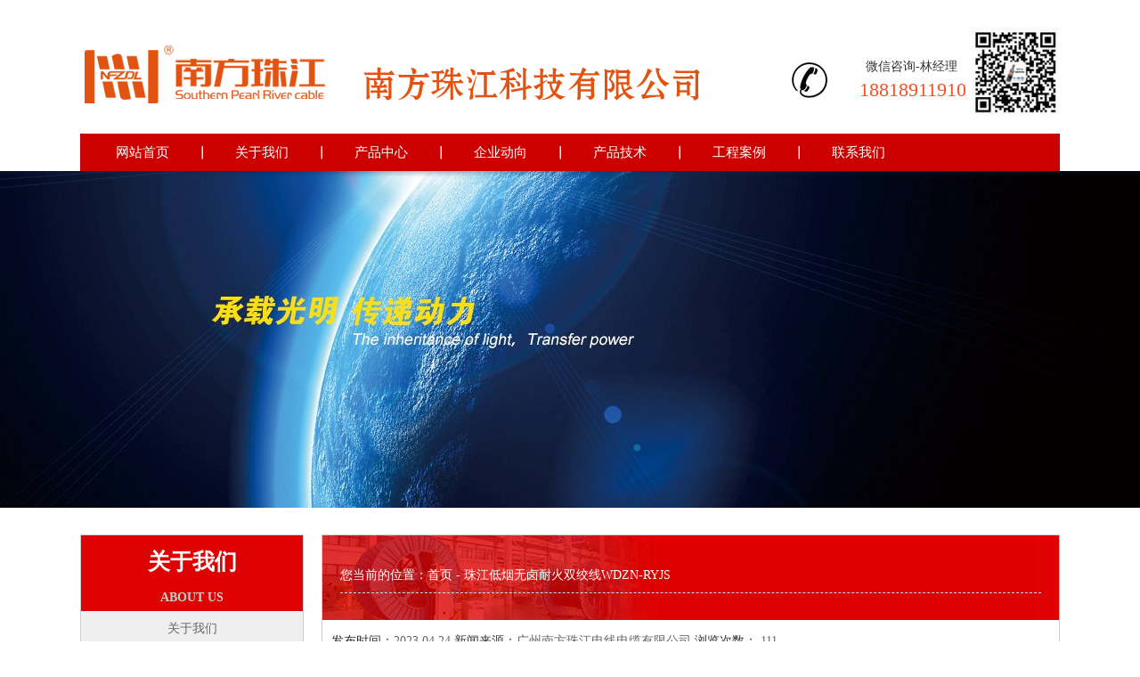

--- FILE ---
content_type: text/html; Charset=utf-8
request_url: http://www.hczjdx.com/NewsView_706.html
body_size: 4247
content:

<!DOCTYPE html>
<html lang="en"><head><meta http-equiv="Content-Type" content="text/html; charset=UTF-8">
<TITLE>珠江低烟无卤耐火双绞线WDZN-RYJS</TITLE>
<META content="珠江低烟无卤耐火双绞线WDZN-RYJS" name=keywords>
<META content="珠江低烟无卤耐火双绞线WDZN-RYJS" name=description>
 <link href="./ab_files/bootstrap.min.css" rel="stylesheet">
 <link href="./ab_files/gyjx.css" rel="stylesheet">

</head>
<body>
<div class="container logobox hidden-xs" >
 <div class="logo_img">
<a href="/" title="广州珠江电缆 珠江特种电缆">
 <img class="img-responsive" src="/ab_files/logo.png" alt="广州珠江电缆 珠江电线电缆生产">
</a>
 </div>

 <div class="in_wx">
            <img src="ab_files/wv.jpg"  />
            </div>
            <div class="rightbar_tel pull-right">
                <div class="tel_number pull-right">
                <div style="text-align:right; padding-right:10px;">微信咨询-林经理</div>
                    <span>18818911910</span><br>
                </div>
                <img src="/ab_files/tel.jpg" rel="nofollow">
            </div>
    </div>
<div style="clear:both;"></div>
<div class="container-fluid navbox hidden-xs" id="inwap">
        <div class="container">
            <ul class="menus">
                <li><a id="menuswap" href="/">网站首页</a></li>
                <b>｜</b>
                <li><a id="menuswap" href="ours_1.html">关于我们</a></li>
                <b>｜</b>
                <li><a id="menuswap" href="Product.html">产品中心</a></li>
                <b>｜</b>
                <li><a id="menuswap" href="NewsList.html">企业动向</a></li>
                <b>｜</b>
                <li><a id="menuswap" href="OtherList.html">产品技术</a></li>
                <b>｜</b>
                <li><a id="menuswap" href="case_5.html" rel="nofollow">工程案例</a></li>
                <b>｜</b>
                <li><a id="menuswap" href="ours_6.html" rel="nofollow">联系我们</a></li>
            </ul>
        </div>
    </div>
    <div style="clear:both;"></div>
    <div class="container-fluid banner1" style="padding: 0px; position:relative;">

    </div>
<table width="1100" border="0" cellspacing="0" cellpadding="0" class="con1">
<tbody>
  <tr>
    <td width="250" height="740" class="conle" valign="top">

    <p class="gy1">关于我们
    <span>ABOUT US</span>
    </p>
    <ul>
    <li><a href="ours_1.html">关于我们</a></li>
    <li><a href="NewsList.html">企业动向</a></li>
    <li><a href="OtherList.html">产品应用</a></li>
    <li><a href="equipment_7.html" rel="nofollow">工厂设备</a></li>
    <li><a href="case_5.html" rel="nofollow">工程案例</a></li>
    </ul>
<div style="height:30px;"></div>
<p class="gy1"> 广州珠江电缆 <span>花城电缆，电缆之花</span> </p>

   <div style="text-align:left; font-size:10px;"><strong><a>最新资讯</a></strong>
   <br />
    <span class="newslist">
<a href="/NewsView_705.html" title="珠江双绞双屏蔽通讯电缆RS485-AWG">珠江双绞双屏蔽通讯电缆RS485-AWG</a></br >
<a href="/NewsView_704.html" title="加强型硅橡胶扁平电缆YGGB-J">加强型硅橡胶扁平电缆YGGB-J</a></br >
<a href="/NewsView_703.html" title="污泥泵排沙泵电缆SUBCAB">污泥泵排沙泵电缆SUBCAB</a></br >
<a href="/NewsView_702.html" title="珠江铜带屏蔽电缆耐高温JFP2VFP2">珠江铜带屏蔽电缆耐高温JFP2VFP2</a></br >
<a href="/NewsView_701.html" title="耐磨电缆屏蔽电缆PVC">耐磨电缆屏蔽电缆PVC</a></br >
<a href="/NewsView_700.html" title="南方电缆JEPJ85舰船用电缆">南方电缆JEPJ85舰船用电缆</a></br >
<a href="/NewsView_699.html" title="南方珠江船用CBPJP电缆">南方珠江船用CBPJP电缆</a></br >
<a href="/NewsView_698.html" title="珠江铁氟龙扁电缆AFFB">珠江铁氟龙扁电缆AFFB</a></br >
<a href="/NewsView_697.html" title="轻型电线电缆&nbsp;FF46-2Q,&nbsp;FF46P21-2Q镀银铜芯聚全氟乙丙烯绝…">轻型电线电缆&nbsp;FF46-2Q,&nbsp;FF46P21-2Q镀银铜芯聚全氟乙丙烯绝…</a></br >
<a href="/NewsView_696.html" title="移动设备卷筒YVFB扁电缆">移动设备卷筒YVFB扁电缆</a></br >
<a href="/NewsView_695.html" title="耐高温电缆&nbsp;KHYGZRP">耐高温电缆&nbsp;KHYGZRP</a></br >
<a href="/NewsView_694.html" title="电缆接头的维护有哪些？">电缆接头的维护有哪些？</a></br >
<a href="/NewsView_693.html" title="电缆基本构造由哪些部分组成的？">电缆基本构造由哪些部分组成的？</a></br >
<a href="/NewsView_692.html" title="什么是珠江耐低温电缆？野外电缆是什么？">什么是珠江耐低温电缆？野外电缆是什么？</a></br >
<a href="/NewsView_691.html" title="珠江船用电缆CKJP90/NSC&nbsp;cj86/sc与cj86/nc是什么？">珠江船用电缆CKJP90/NSC&nbsp;cj86/sc与cj86/nc是什么？</a></br >
</span>

</div>



</td>
    <td width="830"  valign="top">
    <div class="conrig">
    <div class="conrig1">
    <p class="contit">您当前的位置：<a  href="/">首页</a> - 珠江低烟无卤耐火双绞线WDZN-RYJS</p>
    </div>
    <div class="onrig2">
   <div class="pack">

            <div class="mm">发布时间：<font color="#666666">2023.04.24</font> 新闻来源：<font color="#666666">广州南方珠江电线电缆有限公司</font> 浏览次数：<font color="#666666">
              <script language="javascript" src="HitCount.Asp?id=706&LX=liangjing_News"></script>
              <script language="javascript" src="HitCount.Asp?action=count&LX=liangjing_News&id=706"></script>
              </font></div>
            <div class="mm">
<p>WDZN-RYJS-2x1.5珠江低烟无卤耐火双绞线</p>
<p><img src="/uploadfile/image/202304241701.jpg" alt="珠江低烟无卤耐火双绞线" width="800" height="771" /></p>
<p>一、产品说明：</p>
<p>1、用途：</p>
<p>适用于固定敷设在交流50Hz、电压等级在1kV及以下的输配电线路上作运送电能用；无卤低烟阻燃电缆首要用于发电厂、石油化工、钢铁厂、地道、造纸、变电站及电子计算机中心等有阻燃要求高的场合。<br />
2：特征：<br />
（1） 无卤酸气体释出。<br />
（2） 发烟少。<br />
（3） 产生腐蚀气体较少。<br />
（4） 阻燃功用好。</p>
<p>3、无卤低烟阻燃电缆首要技术功用：<br />
（1） 制品电缆的阻燃功用符合IEC60332-3规范规矩。<br />
（2） 无卤低烟材料方针：<br />
a、卤酸气体逸出量（mg/g）为0。<br />
b、PH值&ge;4.3。<br />
c、电导率&mu;s&le;10。<br />
d、毒性指数&le;5。<br />
（3） 无卤低烟阻燃材料氧指数不小于30。<br />
（4） 制品电缆按IEC1034规范测定透光率不小于60%</p>
<p>二、电气功用：</p>
<p>1、 交流额定电压：（U0/U）450/750V</p>
<p>2、 低环境温度：-50℃</p>
<p>3、 耐温等级：90℃、105℃、125℃、。</p>
<p>三、产品用途：</p>
<p>广泛应用于仪器仪表，航天航空，电力训练，化工，船舶，车辆，食品机械，家用电器等等。</p>
<p>四、产品类型及规范：&nbsp;</p>
<table border="1" style="width:869.524px;">
    <tbody>
        <tr>
            <td>
            <p>类型</p>
            </td>
            <td>
            <p>规范mm2</p>
            </td>
            <td>
            <p>芯数</p>
            </td>
        </tr>
        <tr>
            <td>
            <p>WDZN-RYJ</p>
            </td>
            <td>
            <p>0.5-1.0</p>
            </td>
            <td>
            <p>1</p>
            </td>
        </tr>
        <tr>
            <td>
            <p>WDZN-RYJS</p>
            </td>
            <td>
            <p>1.5-70</p>
            </td>
            <td>
            <p>1</p>
            </td>
        </tr>
        <tr>
            <td>
            <p>WDZN-RYSJ</p>
            </td>
            <td>
            <p>0.5-4</p>
            </td>
            <td>
            <p>2</p>
            </td>
        </tr>
        <tr>
            <td>
            <p>WDZN-RYYJ</p>
            </td>
            <td>
            <p>0.75-10</p>
            </td>
            <td>
            <p>2～19</p>
            </td>
        </tr>
        <tr>
            <td>
            <p>WDZN-RYYPJ</p>
            </td>
            <td>
            <p>0.2-2.5</p>
            </td>
            <td>
            <p>1-5</p>
            <div style="padding:0px;margin:0px;">&nbsp;</div>
            </td>
        </tr>
    </tbody>
</table>
<p>&nbsp;</p>
<p>&nbsp;伴热电缆作业原理</p>
<h3>&nbsp;RS485-2*2*24AWG双绞双屏蔽通讯电缆</h3>
<p>&nbsp;</p>
<p>&nbsp;</p>
            </div>
            <div class="mm">本文共分
              
              <a href="NewsView.Asp?ID=706&page=0"><font color="red">1</font></a>
              
              页</div>
            
          </div>
 </div>

    </div>
   </td>
  </tr>
  </tbody>
</table>
    

  
<div style="clear:both;"></div>
<div class="container-fluid footerbox">
       <div class="container" >
            <div class="row">
                <div class="part_b1">
                    <span>关于我们</span>
          <ul>
		  <li><a href="ours_1.html">南方珠江简介</a></li>
          <li><a href="NewsList.html">南方珠江动向</a></li>
          <li><a href="OtherList.html">南方珠江应用</a></li>
          <li><a href="ours_6.html" rel="nofollow">联系我们</a></li>
          </ul> </div>
                <div class="part_b2">
                    <span>产品分类</span>
                    <div>
                        <ul>
                            <li><a href="ProductList_26.html">珠江电线</a></li>
							<li><a href="ProductList_27.html">低压电缆</a></li>
                        	<li><a href="ProductList_28.html">中高压电缆</a></li>
							<li><a href="ProductList_29.html">矿物电缆</a></li>
							<li><a href="ProductList_30.html">信号控制电缆</a></li>
                      </ul>
                  </div>
                  <div class="clearfix"></div>
                </div>
                <div class="part_b4">
                    <span class="hidden-xs">联系我们</span>
                        <ul><br /><br />
                         <li><a > 电话：18818911910 林经理</a></li>
                      
                            
                        </ul>
                </div> 

      <div style="float:left; margin-left:50px;"><img src="./ab_files/ewm.jpg" alt="" width="154" height="152" rel="nofollow" class="img-responsive"><p style="width:100%;text-align: center;padding:5px; color:#CCC;">微信咨询报价</p></div>
            </div>
          

        <div class="youhua">
        <a ><h1 style="font-size:20px;">南方一线（广东）科技有限公司</h1></a><a >地址：广州市天河区大淋岗工业区粤缆工业园</a><a href="http://www.beian.miit.gov.cn" rel="nofollow">粤ICP备18064544号-2</a><br />
<br />
<a style="font-size:12px;">免责声明：网站内容由系统自动采集自互联网，如有侵权请告知删除</a>
        <br />
<br>
</div>
        </div>
        
        <script>
var system ={ 
win : false, 
mac : false, 
xll : false
};

var p = navigator.platform; 
system.win = p.indexOf("Win") == 0; 
system.mac = p.indexOf("Mac") == 0; 
system.x11 = (p == "X11") || (p.indexOf("Linux") == 0);
if(system.win||system.mac||system.xll){

}else{ 

document.getElementById("inwap").style.width="1100px";
document.getElementById("inwap2").style.width="1100px";
document.getElementById("inwap3").style.width="1100px";
}
</script>

    </div>
	
</body></html>



--- FILE ---
content_type: text/html; Charset=utf-8
request_url: http://www.hczjdx.com/HitCount.Asp?id=706&LX=liangjing_News
body_size: 60
content:
document.write(111);

--- FILE ---
content_type: text/css
request_url: http://www.hczjdx.com/ab_files/gyjx.css
body_size: 11033
content:
body,div,dl,dt,dd,ul,ol,li,h1,h2,h3,h4,h5,h6,pre,code,legend,button,form,fieldset,input,textarea,p,blockquote,th,td {padding: 0; margin: 0;}

body{ box-sizing:border-box;}
li{	list-style: none;}
a:hover{	text-decoration: none;}
body{	font-family: "微软雅黑";}
.clearfix{ clear:both;}
/* top */
.topbox{
	background: #df0202;
	height: 42px;
	line-height: 42px;
}
.left_welcome_word span,.right_exnter a{
	color:#FFF;
}
.logobox{
	padding:20px 0 0 0px;
	height:150px;
}
.logo_img{ float:left; width:701px;}
.logo_img2{ float:left; width:420px;}
.logo_img2 h1{display:block; height:40px; margin:45px 0 0 20px; font-size:34px; font-family:Arial, Helvetica, sans-serif; font-weight:600;}

.rightbar_tel{
	margin-top:45px;
	margin-right:5px;
	width:196px;
	height:75px;
}
.rightbar_tel img{ margin-top:5px;}
.tel_number span{
	padding-left: 8px;
	font-size: 22px;
	color: #f55124;
}
.tel_number p:{
	font-size: 16px;
	color: #000;
}

.navbox{
	height:42px;
	line-height: 42px;
	overflow: hidden;
	background:#cd0000;
}
.menus{
	overflow: hidden;
	float: left;
}
.menus li,.menus b{
	float: left;
}
.menus li a{
	display:block;
	width:110px;
	text-align:center;
	height:42px;
	color:#FFF;
	font-size: 15px;
}
.menus li a:hover{
	color:#FFF;
	background:#9b0000;
	font-weight: bold;
}
.menus b{
	padding: 0px 5px;
	color:#FFF;
}


/* index */
.title_bar{
	margin: 46px 0px 40px 0px;
	text-align:center;

}
.title_bar_moble{width:400px; margin-top:20px;}
.title_bar_moble b{
	font-size: 22px;
	font-weight: normal;
}
.classification_title img{
	margin: 0px 10px 0px 36px;
}
.classification_title{
	background: #f55124;
	font-size: 26px;
	color: #fff;	
	padding: 22px 0px;
}
.border_line{
	border: solid 1px #b2b2b2;
}
.border_line li a{
	color: #666;
}
.border_line li i{
	padding: 0px 35px;
}
.border_line li{
	border-bottom: solid 1px #b2b2b2;
	height: 60px;
	line-height: 60px;
}
.service_tel{
	margin: 46px 0px 30px 18px;
}
.product_display{
	border: solid 1px #ccc;
	overflow: hidden;
}
.p_title{
	background: #e5e5e5;
	overflow: hidden ;
}
.p_title span{
	display: block;
	width: 216px;
	background: url(title_bg_p1.png) no-repeat left center;
	height: 50px;
	font-size: 26px;
	line-height: 46px;
	text-align: center;
	color: #f2f2f2;
	padding-right: 26px;
	float: left;
}
.p_title a{
	float: right;
	font-size: 15px;
	color: #545454;
	padding-top: 13px;
}
.product_display li img{
	border: solid 1px #ccc;
}
.product_display li a{
	color: #545454;	
}
.conpany_info p{
	line-height: 34px;
	margin-bottom: 12px;	
}
.conpany_info a{
	display: block;
	width: 230px;
	height: 36px;	
	border: solid 1px #b2b2b2;
	margin: 0 auto;
}
.conpany_info a img{
	margin-top: 12px;
}
.more{
	margin-top: 36px;
}
.advantagebox{
	margin-top: 45px;
}
.left_pointer{

}
.img_fixed{
	margin-top: 0px;
	width:500px;
	 float:right;
}
.img_fixed1{
	margin-top: 60px;
	width:450px;
	 float:right;
}
.img_fixed2{
	margin-top: 0px;
	width:500px;
	 float:left;
	 margin-right:100px;
}
.part{
	float: left;
	width:550px;
}
.part img{
	margin-top: 10px;
	margin-right: 20px;
}
.top_got{
	border-bottom: solid 1px #ccc;
	padding-bottom: 10px;
	margin-bottom: 8px;
}
.top_got strong{
	font-size: 32px;
	color: #f32828;
	font-weight: normal;
	letter-spacing: 1px;
}
.top_got b{
	font-weight: normal;
	color: #595959;
	font-size: 20px;
	padding-left: 3px;
	letter-spacing: 1px;
}
.top_got font{
	font-family: "Arial Regular";
	font-size: 13px;
	}
.duowords p{
	line-height: 26px;
}

.contactbox{
	background: #ededed;
}
.form_groups li{
	overflow: hidden;
	border-top: solid 1px #ccc;	
	padding: 24px 0px 25px 42px;
}
.form_groups li:last-child{
	border-bottom: solid 1px #ccc;	
}
.form_groups li p{
	padding-left: 13px;
}
.form_groups li img{
	margin-top: 4px;
}
.time strong{	font-size: 36px;	color: #f55124;}
.time span{	font-size: 22px;	color: #666;}
.new_lists li{	position:relative;	margin-bottom: 22px;	width:535px;	float:left;	margin-right:30px;}
.points{	border-bottom: solid 1px #ccc;		padding-bottom: 5px;	position: relative;}
.new_lists li p{	line-height: 25px;	margin-top: 12px;}
.new_lists li em.moving{	width: 30px;	height: 1px;	background: #000;	position: absolute;	left: 15px;	bottom: 0;}

/* footer */
.footerbox{	background: #383636;	padding: 40px 0px;	}
.part_b1 span,.part_b2 span,.part_b4 span{	font-size: 22px;	color: #fff;}
.part_b1 li a,.part_b2 li a,.jszc a,.part_b4 li a{	color: #c9c8c8;	line-height: 32px;}
.part_b1 ul{	margin-top: 24px;}
.part_b3 p{	color: #fff;}

.part_b3 img,.part_b3 p{	float: right;}
.part_b3 p{	clear: both;	padding: 10px 50px 0px;}

.jszc{	margin-top: 32px;}

	.conpany_info{		float:left;		width:680px;		padding-left:80px;	}
	.about_img{		padding-left: 0px;		width:1100px;	}	
	.about_img p{ line-height:30px; font-family:"微软雅黑"; font-size:14px;}
	.about_img img{ float:left; margin:0 20px 20px 0;}

.inwm{ width:1100px; margin:0 auto;}
	.contactbox{		margin-top: 52px;		padding-bottom: 45px;	}
	.time a{		color: #666;		padding-left: 35px;	}
	.footerbox{
		margin-top: 36px;
	}
.part_b1{ width:280px; float:left;}
.part_b2{ width:280px; float:left;}
.part_b4{width:330px; float:left;}
   .youhua{text-align: center;padding: 14px;margin-top: 65px;color:#999; font-size:14px; width:1100px;}
   .youhua a{color:#CCC; display:inline;  margin:0 10px; font-size:16px;}
   .in_wx{ float:right!important; width:100px; height:100px; padding-top:10px;}
   .in_wx img{ width:100px;}
   .text-left{ width:1100px; margin: 0 auto;}
   
  /*cp*/
  .prev{ width:25px; height:130px; background:url(product.gif) 0 0 no-repeat; position:absolute; left:-50px; top:50px; z-index:10;}
  .next{ width:25px; height:130px; background:url(product.gif) -75px 0 no-repeat; position:absolute; right:-50px; top:50px; z-index:10;}
  .prev:hover{background:url(product.gif) -25px 0 no-repeat;}
  .next:hover{background:url(product.gif) -50px 0 no-repeat;}
  
.img-scroll {	position:relative;	margin:0px auto;	width:1092px;	padding:2px 8px 10px 0px}
.img-list {	position:relative;	height:300px;	width:1100px;}

.img-list li {	float:left;	display:inline;	text-align:center;	height:270px;	width:247px;	margin:0 12px;}
.img-list li img {	border:1px solid #ddd;	margin:0 12px;	float:left;	width:247px;	height:210px;}
.img-list li span {	width:220px;	display:block;}
#demo {overflow:hidden; width: 1150px; margin-left:5px; margin-top:10px;}
#demo img {border: 3px solid #F2F2F2; width:250px; height:220px;}
#indemo {float: left;width: 800%;}
#demo1 {
float: left; 
}
#demo2 {
float: left;
}
#demo1 li,#demo2 li{ float:left; margin-right:15px; text-align:center; width:250px; height:250px; font-size:13px; color:#888;}

.newbox{ margin-bottom:50px;}

.pack .mm p{line-height:25px; font-family:"宋体"; font-size:14px;}
.addTime{ font-size:10px; color:#666; margin-right:10px;}
.nl li{ line-height:25px; text-align:left; font-size:14px;}
.nl li .className a{ color:#333;}
.nl{ padding-bottom:50px;}
ul.innews li{ background:url(line.jpg) no-repeat center;}
ul.innews li a{ color:#555; margin-left:15px; line-height:25px;}

#demo1 img{ float:left;}
.ings1{ text-align:center;}
.ings1 .ings2{ text-align:left; text-indent:30px; width:1100px;  font-size:14px; margin:0 auto; background-color:#FFF; padding:20px;}
.ings1 .ings2 p{ color:#000; line-height:30px; }

.con1{ width:1100px; margin:0 auto; height:300px; margin-top:30px; font-family:"微软雅黑"; margin-bottom:10px;}
.con1 .conle {border:1px #CCC solid; width:250px;}
.con1 .conle p.gy1{ padding-top:10px; background:#df0202; color:#FFF; font-size:25px; height:85px; line-height:40px; text-align:center; font-weight:bold; }
.con1 .conle p.gy1 span{ display:block; color:#CCC; font-weight:100; font-size:14px; font-weight:bold;}
.con1 .conle ul li{ height:40px; line-height:40px; text-align:center; background-color:#EFEFEF; border-bottom:1px #CCC solid;}
.con1 .conle ul li a{ display:block; height:40px; width:249px; color:#666;}
.con1 .conle ul li a:hover{background:#c10b0a; color:#FFF;}
.con1 .conle .ptubiao{ margin-bottom:10px;}
.con1 .conle .ptubiao img{ margin-top:20px;}
.con1 .conle p.gy3{ height:140px;  background:url(tubiao4.jpg) no-repeat; color:#FFF; font-size:20px; font-weight:bold; padding-top:60px; padding-left:25px; line-height:30px;text-shadow:1px 1px 1px #000;}
.conrig{ width:829px; margin-left:20px;border:1px #CCC solid;}
.conrig1 { height:95px; background:url(onrig.jpg) no-repeat; padding-top:25px; padding-left:20px;}
.onrig2{ min-height:500px; padding:10px; line-height:28px;}
.onrig2 a,.onrig2 p{line-height:28px; font-family:"微软雅黑";}
.conrig .conrig1 p.contit{ color:#FFF; height:40px; line-height:40px;  position:relative; border-bottom:1px #bfe2f9 dashed; width:787px;}
.conrig .conrig1 p.contit a{ color:#FFF;}
.onrig2 ul.onrig2_video li{ width:285px; height:300px; float:left; margin-right:50px; text-align:center;}


.zslb{ height:2000px;}
.zslb li{ width:255px; float:left; height:400px;}
.zslb li span{ width:245px; display:block;}
.anlin.ul{ width:820px;}
.anlin li{ float:left; width:250px; height:300px; margin-left:15px; text-align:center;}
.anlin li img{ width:250px; height:230px; }
.banner1{ height:378px; background:url(20140707110354390.jpg) center;}
.banner2{ height:378px; background:url(2014070711058890.jpg) center;}
.banner3{ height:378px; background:url(20140707110546437.jpg) center;}
.banner4{ height:378px; background:url(20140707456456.jpg) center;}
.banner5{ height:378px; background:url(20147456786.jpg) center;}
.banner6{ height:378px; background:url(2015461646354.jpg) center;}
.inwap{width:1920px; margin:10px auto; overflow:hidden;}

.slideBox{ width:470px; height:300px; overflow:hidden; position:relative; float:left;  margin-top:20px; }
.slideBox .hd{ height:15px; overflow:hidden; position:absolute; right:5px; bottom:5px; z-index:1; }
.slideBox .hd ul{ overflow:hidden; zoom:1; float:left;  }
.slideBox .hd ul li{ float:left; margin-right:2px;  width:15px; height:15px; line-height:14px; text-align:center; background:#fff; cursor:pointer; }
.slideBox .hd ul li.on{ background:#f00; color:#fff; }
.slideBox .bd{ position:relative; height:100%; z-index:0;   }
.slideBox .bd li{ zoom:1; vertical-align:middle; }
.slideBox .bd img{ width:470px; height:300px; display:block;  }

.in_zs{ position:relative; padding-top:50px; padding-bottom:50px; margin-top:50px; background:url(index_zsbg.jpg) no-repeat center;}
.in_zs .in_zs_1{ width:1100px; margin-left:auto; margin-right:auto;}
.in_zs .in_zs_1 a{ display:block; color:#FFF; width:120px; height:50px; margin-left:auto; margin-right:auto;font-size:28px; font-family:"微软雅黑";}
.in_zs .in_zs_1 ul li{ float:left; margin:50px 10px;}
.in_zs .in_zs_1 ul li img{ width:260px; height:200px;}



